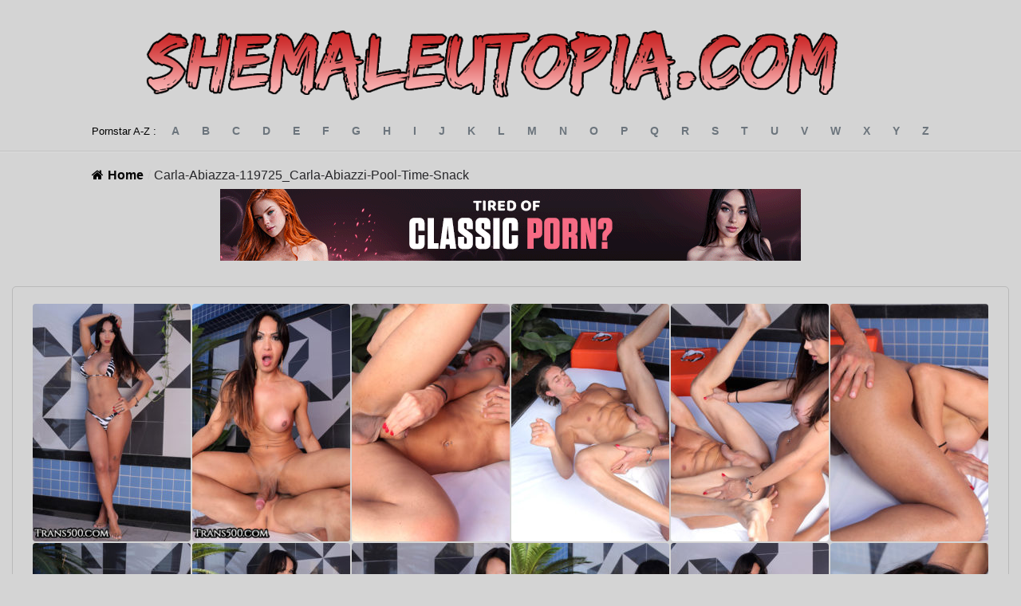

--- FILE ---
content_type: text/html; charset=UTF-8
request_url: https://shemaleutopia.com/Carla-Abiazza-119725_Carla-Abiazzi-Pool-Time-Snack/
body_size: 8460
content:
	<!doctype html>
<!--[if lt IE 9]><html class="no-js no-svg ie lt-ie9 lt-ie8 lt-ie7" lang="en-GB"> <![endif]-->
<!--[if IE 9]><html class="no-js no-svg ie ie9 lt-ie9 lt-ie8" lang="en-GB"> <![endif]-->
<!--[if gt IE 9]><!--><html class="no-js no-svg" lang="en-GB"> <!--<![endif]-->
<head>
    <meta charset="UTF-8" />
    <meta name="description" content="The Ultimate Shemale Database">
    <link rel="stylesheet" href="https://shemaleutopia.com/wp-content/themes/wilds/style.css" type="text/css" media="screen" />
    <meta http-equiv="Content-Type" content="text/html; charset=UTF-8" />
    <meta http-equiv="X-UA-Compatible" content="IE=edge">
    <meta name="viewport" content="width=device-width, initial-scale=1">
    <link rel="author" href="https://shemaleutopia.com/wp-content/themes/wilds/humans.txt" />
    <link rel="pingback" href="https://shemaleutopia.com/xmlrpc.php" />
    <link rel="profile" href="https://gmpg.org/xfn/11">

<link rel="apple-touch-icon" sizes="57x57" href="/apple-icon-57x57.png">
<link rel="apple-touch-icon" sizes="60x60" href="/apple-icon-60x60.png">
<link rel="apple-touch-icon" sizes="72x72" href="/apple-icon-72x72.png">
<link rel="apple-touch-icon" sizes="76x76" href="/apple-icon-76x76.png">
<link rel="apple-touch-icon" sizes="114x114" href="/apple-icon-114x114.png">
<link rel="apple-touch-icon" sizes="120x120" href="/apple-icon-120x120.png">
<link rel="apple-touch-icon" sizes="144x144" href="/apple-icon-144x144.png">
<link rel="apple-touch-icon" sizes="152x152" href="/apple-icon-152x152.png">
<link rel="apple-touch-icon" sizes="180x180" href="/apple-icon-180x180.png">
<link rel="icon" type="image/png" sizes="192x192"  href="/android-icon-192x192.png">
<link rel="icon" type="image/png" sizes="32x32" href="/favicon-32x32.png">
<link rel="icon" type="image/png" sizes="96x96" href="/favicon-96x96.png">
<link rel="icon" type="image/png" sizes="16x16" href="/favicon-16x16.png">
<link rel="manifest" href="/manifest.json">
<meta name="msapplication-TileColor" content="#ffffff">
<meta name="msapplication-TileImage" content="/ms-icon-144x144.png">
<meta name="theme-color" content="#ffffff">

    <title>Carla-Abiazza-119725_Carla-Abiazzi-Pool-Time-Snack &#8211; ShemaleUtopia</title>
<meta name='robots' content='max-image-preview:large' />
	<style>img:is([sizes="auto" i], [sizes^="auto," i]) { contain-intrinsic-size: 3000px 1500px }</style>
	<link rel='dns-prefetch' href='//code.jquery.com' />
<link rel='dns-prefetch' href='//cdn.jsdelivr.net' />
<link rel='dns-prefetch' href='//kit.fontawesome.com' />
<link rel='stylesheet' id='wp-block-library-css' href='https://shemaleutopia.com/wp-includes/css/dist/block-library/style.min.css?ver=6.8.2' type='text/css' media='all' />
<style id='classic-theme-styles-inline-css' type='text/css'>
/*! This file is auto-generated */
.wp-block-button__link{color:#fff;background-color:#32373c;border-radius:9999px;box-shadow:none;text-decoration:none;padding:calc(.667em + 2px) calc(1.333em + 2px);font-size:1.125em}.wp-block-file__button{background:#32373c;color:#fff;text-decoration:none}
</style>
<link rel='stylesheet' id='a-z-listing-block-css' href='https://shemaleutopia.com/wp-content/plugins/a-z-listing/css/a-z-listing-default.css?ver=4.3.1' type='text/css' media='all' />
<style id='global-styles-inline-css' type='text/css'>
:root{--wp--preset--aspect-ratio--square: 1;--wp--preset--aspect-ratio--4-3: 4/3;--wp--preset--aspect-ratio--3-4: 3/4;--wp--preset--aspect-ratio--3-2: 3/2;--wp--preset--aspect-ratio--2-3: 2/3;--wp--preset--aspect-ratio--16-9: 16/9;--wp--preset--aspect-ratio--9-16: 9/16;--wp--preset--color--black: #000000;--wp--preset--color--cyan-bluish-gray: #abb8c3;--wp--preset--color--white: #ffffff;--wp--preset--color--pale-pink: #f78da7;--wp--preset--color--vivid-red: #cf2e2e;--wp--preset--color--luminous-vivid-orange: #ff6900;--wp--preset--color--luminous-vivid-amber: #fcb900;--wp--preset--color--light-green-cyan: #7bdcb5;--wp--preset--color--vivid-green-cyan: #00d084;--wp--preset--color--pale-cyan-blue: #8ed1fc;--wp--preset--color--vivid-cyan-blue: #0693e3;--wp--preset--color--vivid-purple: #9b51e0;--wp--preset--gradient--vivid-cyan-blue-to-vivid-purple: linear-gradient(135deg,rgba(6,147,227,1) 0%,rgb(155,81,224) 100%);--wp--preset--gradient--light-green-cyan-to-vivid-green-cyan: linear-gradient(135deg,rgb(122,220,180) 0%,rgb(0,208,130) 100%);--wp--preset--gradient--luminous-vivid-amber-to-luminous-vivid-orange: linear-gradient(135deg,rgba(252,185,0,1) 0%,rgba(255,105,0,1) 100%);--wp--preset--gradient--luminous-vivid-orange-to-vivid-red: linear-gradient(135deg,rgba(255,105,0,1) 0%,rgb(207,46,46) 100%);--wp--preset--gradient--very-light-gray-to-cyan-bluish-gray: linear-gradient(135deg,rgb(238,238,238) 0%,rgb(169,184,195) 100%);--wp--preset--gradient--cool-to-warm-spectrum: linear-gradient(135deg,rgb(74,234,220) 0%,rgb(151,120,209) 20%,rgb(207,42,186) 40%,rgb(238,44,130) 60%,rgb(251,105,98) 80%,rgb(254,248,76) 100%);--wp--preset--gradient--blush-light-purple: linear-gradient(135deg,rgb(255,206,236) 0%,rgb(152,150,240) 100%);--wp--preset--gradient--blush-bordeaux: linear-gradient(135deg,rgb(254,205,165) 0%,rgb(254,45,45) 50%,rgb(107,0,62) 100%);--wp--preset--gradient--luminous-dusk: linear-gradient(135deg,rgb(255,203,112) 0%,rgb(199,81,192) 50%,rgb(65,88,208) 100%);--wp--preset--gradient--pale-ocean: linear-gradient(135deg,rgb(255,245,203) 0%,rgb(182,227,212) 50%,rgb(51,167,181) 100%);--wp--preset--gradient--electric-grass: linear-gradient(135deg,rgb(202,248,128) 0%,rgb(113,206,126) 100%);--wp--preset--gradient--midnight: linear-gradient(135deg,rgb(2,3,129) 0%,rgb(40,116,252) 100%);--wp--preset--font-size--small: 13px;--wp--preset--font-size--medium: 20px;--wp--preset--font-size--large: 36px;--wp--preset--font-size--x-large: 42px;--wp--preset--spacing--20: 0.44rem;--wp--preset--spacing--30: 0.67rem;--wp--preset--spacing--40: 1rem;--wp--preset--spacing--50: 1.5rem;--wp--preset--spacing--60: 2.25rem;--wp--preset--spacing--70: 3.38rem;--wp--preset--spacing--80: 5.06rem;--wp--preset--shadow--natural: 6px 6px 9px rgba(0, 0, 0, 0.2);--wp--preset--shadow--deep: 12px 12px 50px rgba(0, 0, 0, 0.4);--wp--preset--shadow--sharp: 6px 6px 0px rgba(0, 0, 0, 0.2);--wp--preset--shadow--outlined: 6px 6px 0px -3px rgba(255, 255, 255, 1), 6px 6px rgba(0, 0, 0, 1);--wp--preset--shadow--crisp: 6px 6px 0px rgba(0, 0, 0, 1);}:where(.is-layout-flex){gap: 0.5em;}:where(.is-layout-grid){gap: 0.5em;}body .is-layout-flex{display: flex;}.is-layout-flex{flex-wrap: wrap;align-items: center;}.is-layout-flex > :is(*, div){margin: 0;}body .is-layout-grid{display: grid;}.is-layout-grid > :is(*, div){margin: 0;}:where(.wp-block-columns.is-layout-flex){gap: 2em;}:where(.wp-block-columns.is-layout-grid){gap: 2em;}:where(.wp-block-post-template.is-layout-flex){gap: 1.25em;}:where(.wp-block-post-template.is-layout-grid){gap: 1.25em;}.has-black-color{color: var(--wp--preset--color--black) !important;}.has-cyan-bluish-gray-color{color: var(--wp--preset--color--cyan-bluish-gray) !important;}.has-white-color{color: var(--wp--preset--color--white) !important;}.has-pale-pink-color{color: var(--wp--preset--color--pale-pink) !important;}.has-vivid-red-color{color: var(--wp--preset--color--vivid-red) !important;}.has-luminous-vivid-orange-color{color: var(--wp--preset--color--luminous-vivid-orange) !important;}.has-luminous-vivid-amber-color{color: var(--wp--preset--color--luminous-vivid-amber) !important;}.has-light-green-cyan-color{color: var(--wp--preset--color--light-green-cyan) !important;}.has-vivid-green-cyan-color{color: var(--wp--preset--color--vivid-green-cyan) !important;}.has-pale-cyan-blue-color{color: var(--wp--preset--color--pale-cyan-blue) !important;}.has-vivid-cyan-blue-color{color: var(--wp--preset--color--vivid-cyan-blue) !important;}.has-vivid-purple-color{color: var(--wp--preset--color--vivid-purple) !important;}.has-black-background-color{background-color: var(--wp--preset--color--black) !important;}.has-cyan-bluish-gray-background-color{background-color: var(--wp--preset--color--cyan-bluish-gray) !important;}.has-white-background-color{background-color: var(--wp--preset--color--white) !important;}.has-pale-pink-background-color{background-color: var(--wp--preset--color--pale-pink) !important;}.has-vivid-red-background-color{background-color: var(--wp--preset--color--vivid-red) !important;}.has-luminous-vivid-orange-background-color{background-color: var(--wp--preset--color--luminous-vivid-orange) !important;}.has-luminous-vivid-amber-background-color{background-color: var(--wp--preset--color--luminous-vivid-amber) !important;}.has-light-green-cyan-background-color{background-color: var(--wp--preset--color--light-green-cyan) !important;}.has-vivid-green-cyan-background-color{background-color: var(--wp--preset--color--vivid-green-cyan) !important;}.has-pale-cyan-blue-background-color{background-color: var(--wp--preset--color--pale-cyan-blue) !important;}.has-vivid-cyan-blue-background-color{background-color: var(--wp--preset--color--vivid-cyan-blue) !important;}.has-vivid-purple-background-color{background-color: var(--wp--preset--color--vivid-purple) !important;}.has-black-border-color{border-color: var(--wp--preset--color--black) !important;}.has-cyan-bluish-gray-border-color{border-color: var(--wp--preset--color--cyan-bluish-gray) !important;}.has-white-border-color{border-color: var(--wp--preset--color--white) !important;}.has-pale-pink-border-color{border-color: var(--wp--preset--color--pale-pink) !important;}.has-vivid-red-border-color{border-color: var(--wp--preset--color--vivid-red) !important;}.has-luminous-vivid-orange-border-color{border-color: var(--wp--preset--color--luminous-vivid-orange) !important;}.has-luminous-vivid-amber-border-color{border-color: var(--wp--preset--color--luminous-vivid-amber) !important;}.has-light-green-cyan-border-color{border-color: var(--wp--preset--color--light-green-cyan) !important;}.has-vivid-green-cyan-border-color{border-color: var(--wp--preset--color--vivid-green-cyan) !important;}.has-pale-cyan-blue-border-color{border-color: var(--wp--preset--color--pale-cyan-blue) !important;}.has-vivid-cyan-blue-border-color{border-color: var(--wp--preset--color--vivid-cyan-blue) !important;}.has-vivid-purple-border-color{border-color: var(--wp--preset--color--vivid-purple) !important;}.has-vivid-cyan-blue-to-vivid-purple-gradient-background{background: var(--wp--preset--gradient--vivid-cyan-blue-to-vivid-purple) !important;}.has-light-green-cyan-to-vivid-green-cyan-gradient-background{background: var(--wp--preset--gradient--light-green-cyan-to-vivid-green-cyan) !important;}.has-luminous-vivid-amber-to-luminous-vivid-orange-gradient-background{background: var(--wp--preset--gradient--luminous-vivid-amber-to-luminous-vivid-orange) !important;}.has-luminous-vivid-orange-to-vivid-red-gradient-background{background: var(--wp--preset--gradient--luminous-vivid-orange-to-vivid-red) !important;}.has-very-light-gray-to-cyan-bluish-gray-gradient-background{background: var(--wp--preset--gradient--very-light-gray-to-cyan-bluish-gray) !important;}.has-cool-to-warm-spectrum-gradient-background{background: var(--wp--preset--gradient--cool-to-warm-spectrum) !important;}.has-blush-light-purple-gradient-background{background: var(--wp--preset--gradient--blush-light-purple) !important;}.has-blush-bordeaux-gradient-background{background: var(--wp--preset--gradient--blush-bordeaux) !important;}.has-luminous-dusk-gradient-background{background: var(--wp--preset--gradient--luminous-dusk) !important;}.has-pale-ocean-gradient-background{background: var(--wp--preset--gradient--pale-ocean) !important;}.has-electric-grass-gradient-background{background: var(--wp--preset--gradient--electric-grass) !important;}.has-midnight-gradient-background{background: var(--wp--preset--gradient--midnight) !important;}.has-small-font-size{font-size: var(--wp--preset--font-size--small) !important;}.has-medium-font-size{font-size: var(--wp--preset--font-size--medium) !important;}.has-large-font-size{font-size: var(--wp--preset--font-size--large) !important;}.has-x-large-font-size{font-size: var(--wp--preset--font-size--x-large) !important;}
:where(.wp-block-post-template.is-layout-flex){gap: 1.25em;}:where(.wp-block-post-template.is-layout-grid){gap: 1.25em;}
:where(.wp-block-columns.is-layout-flex){gap: 2em;}:where(.wp-block-columns.is-layout-grid){gap: 2em;}
:root :where(.wp-block-pullquote){font-size: 1.5em;line-height: 1.6;}
</style>
<link rel='stylesheet' id='flexy-breadcrumb-css' href='https://shemaleutopia.com/wp-content/plugins/flexy-breadcrumb/public/css/flexy-breadcrumb-public.css?ver=1.2.1' type='text/css' media='all' />
<link rel='stylesheet' id='flexy-breadcrumb-font-awesome-css' href='https://shemaleutopia.com/wp-content/plugins/flexy-breadcrumb/public/css/font-awesome.min.css?ver=4.7.0' type='text/css' media='all' />
<link rel='stylesheet' id='dashicons-css' href='https://shemaleutopia.com/wp-includes/css/dashicons.min.css?ver=6.8.2' type='text/css' media='all' />
<link rel='stylesheet' id='a-z-listing-css' href='https://shemaleutopia.com/wp-content/plugins/a-z-listing/css/a-z-listing-default.css?ver=4.3.1' type='text/css' media='all' />
<link rel='stylesheet' id='fancy-css' href='https://cdn.jsdelivr.net/gh/fancyapps/fancybox@3.5.7/dist/jquery.fancybox.min.css?ver=6.8.2' type='text/css' media='all' />
<link rel='stylesheet' id='custom-stylesheet-css' href='https://shemaleutopia.com/wp-content/themes/wilds/library/css/main.css?ver=1.2' type='text/css' media='all' />
<!--[if lt IE 9]>
<link rel='stylesheet' id='custom-ie-only-css' href='https://shemaleutopia.com/wp-content/themes/wilds/library/css/ie.css?ver=6.8.2' type='text/css' media='all' />
<![endif]-->
<link rel="https://api.w.org/" href="https://shemaleutopia.com/wp-json/" /><link rel="alternate" title="JSON" type="application/json" href="https://shemaleutopia.com/wp-json/wp/v2/posts/570" /><link rel="canonical" href="https://shemaleutopia.com/Carla-Abiazza-119725_Carla-Abiazzi-Pool-Time-Snack/" />
<link rel='shortlink' href='https://shemaleutopia.com/?p=570' />
<link rel="alternate" title="oEmbed (JSON)" type="application/json+oembed" href="https://shemaleutopia.com/wp-json/oembed/1.0/embed?url=https%3A%2F%2Fshemaleutopia.com%2FCarla-Abiazza-119725_Carla-Abiazzi-Pool-Time-Snack%2F" />
<link rel="alternate" title="oEmbed (XML)" type="text/xml+oembed" href="https://shemaleutopia.com/wp-json/oembed/1.0/embed?url=https%3A%2F%2Fshemaleutopia.com%2FCarla-Abiazza-119725_Carla-Abiazzi-Pool-Time-Snack%2F&#038;format=xml" />

            <style type="text/css">              
                
                /* Background color */
                .fbc-page .fbc-wrap .fbc-items {
                    background-color: #edeff0;
                }
                /* Items font size */
                .fbc-page .fbc-wrap .fbc-items li {
                    font-size: 16px;
                }
                
                /* Items' link color */
                .fbc-page .fbc-wrap .fbc-items li a {
                    color: #337ab7;                    
                }
                
                /* Seprator color */
                .fbc-page .fbc-wrap .fbc-items li .fbc-separator {
                    color: #cccccc;
                }
                
                /* Active item & end-text color */
                .fbc-page .fbc-wrap .fbc-items li.active span,
                .fbc-page .fbc-wrap .fbc-items li .fbc-end-text {
                    color: #27272a;
                    font-size: 16px;
                }
            </style>

            
	</head><body id="single" class="wp-singular post-template-default single single-post postid-570 single-format-standard wp-theme-wilds single  user-logged-out " data-template="single">
<header id="header">
	<div class="container">
		<div class="inner">
			
<a href="/" class="logo">
  <img src="https://shemaleutopia.com/wp-content/themes/wilds/library/css/images/logo3.png" style="width:1000px; height:auto;"  />
</a>
<a href="/" class="logo-mobile">
  <img src="https://shemaleutopia.com/wp-content/themes/wilds/library/css/images/logo3.png" style="width:400px; height:auto;" />
</a>
			
		</div>
	</div>
</header>

<main id="main" class="main" role="main">
	<div class="az-pagination-wrapper">
    <div class="container">
        <div class="inner">
            <div class="az-pagination">
                <span>Pornstar A-Z :</span>

                <ul>
                                            <li class="a"><a href="https://shemaleutopia.com/alphabet/a/?alpha=true" title="a">a</a></li>
                                            <li class="b"><a href="https://shemaleutopia.com/alphabet/b/?alpha=true" title="b">b</a></li>
                                            <li class="c"><a href="https://shemaleutopia.com/alphabet/c/?alpha=true" title="c">c</a></li>
                                            <li class="d"><a href="https://shemaleutopia.com/alphabet/d/?alpha=true" title="d">d</a></li>
                                            <li class="e"><a href="https://shemaleutopia.com/alphabet/e/?alpha=true" title="e">e</a></li>
                                            <li class="f"><a href="https://shemaleutopia.com/alphabet/f/?alpha=true" title="f">f</a></li>
                                            <li class="g"><a href="https://shemaleutopia.com/alphabet/g/?alpha=true" title="g">g</a></li>
                                            <li class="h"><a href="https://shemaleutopia.com/alphabet/h/?alpha=true" title="h">h</a></li>
                                            <li class="i"><a href="https://shemaleutopia.com/alphabet/i/?alpha=true" title="i">i</a></li>
                                            <li class="j"><a href="https://shemaleutopia.com/alphabet/j/?alpha=true" title="j">j</a></li>
                                            <li class="k"><a href="https://shemaleutopia.com/alphabet/k/?alpha=true" title="k">k</a></li>
                                            <li class="l"><a href="https://shemaleutopia.com/alphabet/l/?alpha=true" title="l">l</a></li>
                                            <li class="m"><a href="https://shemaleutopia.com/alphabet/m/?alpha=true" title="m">m</a></li>
                                            <li class="n"><a href="https://shemaleutopia.com/alphabet/n/?alpha=true" title="n">n</a></li>
                                            <li class="o"><a href="https://shemaleutopia.com/alphabet/o/?alpha=true" title="o">o</a></li>
                                            <li class="p"><a href="https://shemaleutopia.com/alphabet/p/?alpha=true" title="p">p</a></li>
                                            <li class="q"><a href="https://shemaleutopia.com/alphabet/q/?alpha=true" title="q">q</a></li>
                                            <li class="r"><a href="https://shemaleutopia.com/alphabet/r/?alpha=true" title="r">r</a></li>
                                            <li class="s"><a href="https://shemaleutopia.com/alphabet/s/?alpha=true" title="s">s</a></li>
                                            <li class="t"><a href="https://shemaleutopia.com/alphabet/t/?alpha=true" title="t">t</a></li>
                                            <li class="u"><a href="https://shemaleutopia.com/alphabet/u/?alpha=true" title="u">u</a></li>
                                            <li class="v"><a href="https://shemaleutopia.com/alphabet/v/?alpha=true" title="v">v</a></li>
                                            <li class="w"><a href="https://shemaleutopia.com/alphabet/w/?alpha=true" title="w">w</a></li>
                                            <li class="x"><a href="https://shemaleutopia.com/alphabet/x/?alpha=true" title="x">x</a></li>
                                            <li class="y"><a href="https://shemaleutopia.com/alphabet/y/?alpha=true" title="y">y</a></li>
                                            <li class="z"><a href="https://shemaleutopia.com/alphabet/z/?alpha=true" title="z">z</a></li>
                                    </ul>
            </div>
        </div>
    </div>
</div>				<!-- Flexy Breadcrumb -->
			<div class="fbc fbc-page">

				<!-- Breadcrumb wrapper -->
				<div class="fbc-wrap">

					<!-- Ordered list-->
					<ol class="fbc-items" itemscope itemtype="https://schema.org/BreadcrumbList">
						            <li itemprop="itemListElement" itemscope itemtype="https://schema.org/ListItem">
                <span itemprop="name">
                    <!-- Home Link -->
                    <a itemprop="item" href="https://shemaleutopia.com">
                    
                                                    <i class="fa fa-home" aria-hidden="true"></i>Home                    </a>
                </span>
                <meta itemprop="position" content="1" /><!-- Meta Position-->
             </li><li><span class="fbc-separator">/</span></li><li class="active" itemprop="itemListElement" itemscope itemtype="https://schema.org/ListItem"><span itemprop="name" title="Carla-Abiazza-119725_Carla-Abiazzi-Pool-Time-Snack">Carla-Abiazza-119725_Carla-Abiazzi-Pool-Time-Snack</span><meta itemprop="position" content="2" /></li>					</ol>
					<div class="clearfix"></div>
				</div>
			</div>
			
	
<div style="text-align:center;">
  <div class='code-block code-block-4' style='margin: 8px 0; clear: both;'>
<!-- Ad Inserter: Block 4 -->
<div class="rand-banner" style="text-align:center;"></div>
<script type="e27af881c0acf1c141514ed3-text/javascript">
(function () {
  // Fill the element right before this script (so each shortcode instance renders itself)
  var slot = document.currentScript && document.currentScript.previousElementSibling;
  if (!slot) return;

  // Derive source_id from current host
  var host = location.hostname.toLowerCase().replace(/^www\./,'').split(':')[0];
  var parts = host.split('.');
  var root  = parts.length >= 2 ? parts[parts.length - 2] : parts[0];

  // Decide desktop vs mobile
  var isMobile = window.matchMedia && window.matchMedia('(max-width: 767px)').matches;
  var set = isMobile
    ? { prefix: '300x100_banner_', w: 300, h: 100, max: 8 }
    : { prefix: 'tired_of_porn_728x90_banner_', w: 728, h: 90, max: 10 };

  // Pick random image
  var n  = Math.floor(Math.random() * set.max) + 1;
  var nn = String(n).padStart(2, '0');

  var img  = '/wp-content/uploads/imgs/' + set.prefix + nn + '.gif';
  var link = 'https://candyai.gg/characters/new?uid=4&oid=1&affid=283&source_id=' + root;

  // Render into this specific slot
  slot.innerHTML =
    '<a href="' + link + '" target="_blank" rel="nofollow noopener sponsored">' +
      '<img src="' + img + '" alt="Sponsored banner" width="' + set.w + '" height="' + set.h + '" style="max-width:100%;height:auto">' +
    '</a>';
})();
</script>
</div>

</div>


    <div class="gallery-wrapper">

        <div class="gallery-images">
            <div class="fancy-inserter">
                <div class="fancy-item">
                    <div class='code-block code-block-3' style='margin: 8px 0; clear: both;'>
<iframe width="650px" height="500px" style="display:block" marginWidth="0" marginHeight="0" frameBorder="no" src="https://creative.rmhfrtnd.com/LPLiteIframe?campaignId=slider&tag=trans&autoplay=onHover&userId=bf19a186e0b288d65a26322dd4654b25fae6bafe7e01bbde6f3cf1693fff6c33"></iframe></div>

                </div>
            </div>
                            <a href="https://shemaleutopia.com/wp-content/uploads/2022/03/Carla-Abiazza/images/119725_Carla-Abiazzi-Pool-Time-Snack/119725_Carla-Abiazzi-Pool-Time-Snack_1.jpg" class="fancy-item">
                    <div class="lazy-wrapper lazy-not-loaded" data-src="https://shemaleutopia.com/wp-content/uploads/2022/03/Carla-Abiazza/images/119725_Carla-Abiazzi-Pool-Time-Snack/119725_Carla-Abiazzi-Pool-Time-Snack_1-200x300-c-default.jpg">
                        <svg xmlns:svg="http://www.w3.org/2000/svg" xmlns="http://www.w3.org/2000/svg" xmlns:xlink="http://www.w3.org/1999/xlink" version="1.0" width="64px" height="64px" viewBox="0 0 128 128" xml:space="preserve"><g><path d="M78.75 16.18V1.56a64.1 64.1 0 0 1 47.7 47.7H111.8a49.98 49.98 0 0 0-33.07-33.08zM16.43 49.25H1.8a64.1 64.1 0 0 1 47.7-47.7V16.2a49.98 49.98 0 0 0-33.07 33.07zm33.07 62.32v14.62A64.1 64.1 0 0 1 1.8 78.5h14.63a49.98 49.98 0 0 0 33.07 33.07zm62.32-33.07h14.62a64.1 64.1 0 0 1-47.7 47.7v-14.63a49.98 49.98 0 0 0 33.08-33.07z" fill="#29b5ff"/><animateTransform attributeName="transform" type="rotate" from="0 64 64" to="-90 64 64" dur="1800ms" repeatCount="indefinite"></animateTransform></g></svg>
                    </div>
                </a>
                            <a href="https://shemaleutopia.com/wp-content/uploads/2022/03/Carla-Abiazza/images/119725_Carla-Abiazzi-Pool-Time-Snack/119725_Carla-Abiazzi-Pool-Time-Snack_10.jpg" class="fancy-item">
                    <div class="lazy-wrapper lazy-not-loaded" data-src="https://shemaleutopia.com/wp-content/uploads/2022/03/Carla-Abiazza/images/119725_Carla-Abiazzi-Pool-Time-Snack/119725_Carla-Abiazzi-Pool-Time-Snack_10-200x300-c-default.jpg">
                        <svg xmlns:svg="http://www.w3.org/2000/svg" xmlns="http://www.w3.org/2000/svg" xmlns:xlink="http://www.w3.org/1999/xlink" version="1.0" width="64px" height="64px" viewBox="0 0 128 128" xml:space="preserve"><g><path d="M78.75 16.18V1.56a64.1 64.1 0 0 1 47.7 47.7H111.8a49.98 49.98 0 0 0-33.07-33.08zM16.43 49.25H1.8a64.1 64.1 0 0 1 47.7-47.7V16.2a49.98 49.98 0 0 0-33.07 33.07zm33.07 62.32v14.62A64.1 64.1 0 0 1 1.8 78.5h14.63a49.98 49.98 0 0 0 33.07 33.07zm62.32-33.07h14.62a64.1 64.1 0 0 1-47.7 47.7v-14.63a49.98 49.98 0 0 0 33.08-33.07z" fill="#29b5ff"/><animateTransform attributeName="transform" type="rotate" from="0 64 64" to="-90 64 64" dur="1800ms" repeatCount="indefinite"></animateTransform></g></svg>
                    </div>
                </a>
                            <a href="https://shemaleutopia.com/wp-content/uploads/2022/03/Carla-Abiazza/images/119725_Carla-Abiazzi-Pool-Time-Snack/119725_Carla-Abiazzi-Pool-Time-Snack_11.jpg" class="fancy-item">
                    <div class="lazy-wrapper lazy-not-loaded" data-src="https://shemaleutopia.com/wp-content/uploads/2022/03/Carla-Abiazza/images/119725_Carla-Abiazzi-Pool-Time-Snack/119725_Carla-Abiazzi-Pool-Time-Snack_11-200x300-c-default.jpg">
                        <svg xmlns:svg="http://www.w3.org/2000/svg" xmlns="http://www.w3.org/2000/svg" xmlns:xlink="http://www.w3.org/1999/xlink" version="1.0" width="64px" height="64px" viewBox="0 0 128 128" xml:space="preserve"><g><path d="M78.75 16.18V1.56a64.1 64.1 0 0 1 47.7 47.7H111.8a49.98 49.98 0 0 0-33.07-33.08zM16.43 49.25H1.8a64.1 64.1 0 0 1 47.7-47.7V16.2a49.98 49.98 0 0 0-33.07 33.07zm33.07 62.32v14.62A64.1 64.1 0 0 1 1.8 78.5h14.63a49.98 49.98 0 0 0 33.07 33.07zm62.32-33.07h14.62a64.1 64.1 0 0 1-47.7 47.7v-14.63a49.98 49.98 0 0 0 33.08-33.07z" fill="#29b5ff"/><animateTransform attributeName="transform" type="rotate" from="0 64 64" to="-90 64 64" dur="1800ms" repeatCount="indefinite"></animateTransform></g></svg>
                    </div>
                </a>
                            <a href="https://shemaleutopia.com/wp-content/uploads/2022/03/Carla-Abiazza/images/119725_Carla-Abiazzi-Pool-Time-Snack/119725_Carla-Abiazzi-Pool-Time-Snack_12.jpg" class="fancy-item">
                    <div class="lazy-wrapper lazy-not-loaded" data-src="https://shemaleutopia.com/wp-content/uploads/2022/03/Carla-Abiazza/images/119725_Carla-Abiazzi-Pool-Time-Snack/119725_Carla-Abiazzi-Pool-Time-Snack_12-200x300-c-default.jpg">
                        <svg xmlns:svg="http://www.w3.org/2000/svg" xmlns="http://www.w3.org/2000/svg" xmlns:xlink="http://www.w3.org/1999/xlink" version="1.0" width="64px" height="64px" viewBox="0 0 128 128" xml:space="preserve"><g><path d="M78.75 16.18V1.56a64.1 64.1 0 0 1 47.7 47.7H111.8a49.98 49.98 0 0 0-33.07-33.08zM16.43 49.25H1.8a64.1 64.1 0 0 1 47.7-47.7V16.2a49.98 49.98 0 0 0-33.07 33.07zm33.07 62.32v14.62A64.1 64.1 0 0 1 1.8 78.5h14.63a49.98 49.98 0 0 0 33.07 33.07zm62.32-33.07h14.62a64.1 64.1 0 0 1-47.7 47.7v-14.63a49.98 49.98 0 0 0 33.08-33.07z" fill="#29b5ff"/><animateTransform attributeName="transform" type="rotate" from="0 64 64" to="-90 64 64" dur="1800ms" repeatCount="indefinite"></animateTransform></g></svg>
                    </div>
                </a>
                            <a href="https://shemaleutopia.com/wp-content/uploads/2022/03/Carla-Abiazza/images/119725_Carla-Abiazzi-Pool-Time-Snack/119725_Carla-Abiazzi-Pool-Time-Snack_13.jpg" class="fancy-item">
                    <div class="lazy-wrapper lazy-not-loaded" data-src="https://shemaleutopia.com/wp-content/uploads/2022/03/Carla-Abiazza/images/119725_Carla-Abiazzi-Pool-Time-Snack/119725_Carla-Abiazzi-Pool-Time-Snack_13-200x300-c-default.jpg">
                        <svg xmlns:svg="http://www.w3.org/2000/svg" xmlns="http://www.w3.org/2000/svg" xmlns:xlink="http://www.w3.org/1999/xlink" version="1.0" width="64px" height="64px" viewBox="0 0 128 128" xml:space="preserve"><g><path d="M78.75 16.18V1.56a64.1 64.1 0 0 1 47.7 47.7H111.8a49.98 49.98 0 0 0-33.07-33.08zM16.43 49.25H1.8a64.1 64.1 0 0 1 47.7-47.7V16.2a49.98 49.98 0 0 0-33.07 33.07zm33.07 62.32v14.62A64.1 64.1 0 0 1 1.8 78.5h14.63a49.98 49.98 0 0 0 33.07 33.07zm62.32-33.07h14.62a64.1 64.1 0 0 1-47.7 47.7v-14.63a49.98 49.98 0 0 0 33.08-33.07z" fill="#29b5ff"/><animateTransform attributeName="transform" type="rotate" from="0 64 64" to="-90 64 64" dur="1800ms" repeatCount="indefinite"></animateTransform></g></svg>
                    </div>
                </a>
                            <a href="https://shemaleutopia.com/wp-content/uploads/2022/03/Carla-Abiazza/images/119725_Carla-Abiazzi-Pool-Time-Snack/119725_Carla-Abiazzi-Pool-Time-Snack_14.jpg" class="fancy-item">
                    <div class="lazy-wrapper lazy-not-loaded" data-src="https://shemaleutopia.com/wp-content/uploads/2022/03/Carla-Abiazza/images/119725_Carla-Abiazzi-Pool-Time-Snack/119725_Carla-Abiazzi-Pool-Time-Snack_14-200x300-c-default.jpg">
                        <svg xmlns:svg="http://www.w3.org/2000/svg" xmlns="http://www.w3.org/2000/svg" xmlns:xlink="http://www.w3.org/1999/xlink" version="1.0" width="64px" height="64px" viewBox="0 0 128 128" xml:space="preserve"><g><path d="M78.75 16.18V1.56a64.1 64.1 0 0 1 47.7 47.7H111.8a49.98 49.98 0 0 0-33.07-33.08zM16.43 49.25H1.8a64.1 64.1 0 0 1 47.7-47.7V16.2a49.98 49.98 0 0 0-33.07 33.07zm33.07 62.32v14.62A64.1 64.1 0 0 1 1.8 78.5h14.63a49.98 49.98 0 0 0 33.07 33.07zm62.32-33.07h14.62a64.1 64.1 0 0 1-47.7 47.7v-14.63a49.98 49.98 0 0 0 33.08-33.07z" fill="#29b5ff"/><animateTransform attributeName="transform" type="rotate" from="0 64 64" to="-90 64 64" dur="1800ms" repeatCount="indefinite"></animateTransform></g></svg>
                    </div>
                </a>
                            <a href="https://shemaleutopia.com/wp-content/uploads/2022/03/Carla-Abiazza/images/119725_Carla-Abiazzi-Pool-Time-Snack/119725_Carla-Abiazzi-Pool-Time-Snack_15.jpg" class="fancy-item">
                    <div class="lazy-wrapper lazy-not-loaded" data-src="https://shemaleutopia.com/wp-content/uploads/2022/03/Carla-Abiazza/images/119725_Carla-Abiazzi-Pool-Time-Snack/119725_Carla-Abiazzi-Pool-Time-Snack_15-200x300-c-default.jpg">
                        <svg xmlns:svg="http://www.w3.org/2000/svg" xmlns="http://www.w3.org/2000/svg" xmlns:xlink="http://www.w3.org/1999/xlink" version="1.0" width="64px" height="64px" viewBox="0 0 128 128" xml:space="preserve"><g><path d="M78.75 16.18V1.56a64.1 64.1 0 0 1 47.7 47.7H111.8a49.98 49.98 0 0 0-33.07-33.08zM16.43 49.25H1.8a64.1 64.1 0 0 1 47.7-47.7V16.2a49.98 49.98 0 0 0-33.07 33.07zm33.07 62.32v14.62A64.1 64.1 0 0 1 1.8 78.5h14.63a49.98 49.98 0 0 0 33.07 33.07zm62.32-33.07h14.62a64.1 64.1 0 0 1-47.7 47.7v-14.63a49.98 49.98 0 0 0 33.08-33.07z" fill="#29b5ff"/><animateTransform attributeName="transform" type="rotate" from="0 64 64" to="-90 64 64" dur="1800ms" repeatCount="indefinite"></animateTransform></g></svg>
                    </div>
                </a>
                            <a href="https://shemaleutopia.com/wp-content/uploads/2022/03/Carla-Abiazza/images/119725_Carla-Abiazzi-Pool-Time-Snack/119725_Carla-Abiazzi-Pool-Time-Snack_2.jpg" class="fancy-item">
                    <div class="lazy-wrapper lazy-not-loaded" data-src="https://shemaleutopia.com/wp-content/uploads/2022/03/Carla-Abiazza/images/119725_Carla-Abiazzi-Pool-Time-Snack/119725_Carla-Abiazzi-Pool-Time-Snack_2-200x300-c-default.jpg">
                        <svg xmlns:svg="http://www.w3.org/2000/svg" xmlns="http://www.w3.org/2000/svg" xmlns:xlink="http://www.w3.org/1999/xlink" version="1.0" width="64px" height="64px" viewBox="0 0 128 128" xml:space="preserve"><g><path d="M78.75 16.18V1.56a64.1 64.1 0 0 1 47.7 47.7H111.8a49.98 49.98 0 0 0-33.07-33.08zM16.43 49.25H1.8a64.1 64.1 0 0 1 47.7-47.7V16.2a49.98 49.98 0 0 0-33.07 33.07zm33.07 62.32v14.62A64.1 64.1 0 0 1 1.8 78.5h14.63a49.98 49.98 0 0 0 33.07 33.07zm62.32-33.07h14.62a64.1 64.1 0 0 1-47.7 47.7v-14.63a49.98 49.98 0 0 0 33.08-33.07z" fill="#29b5ff"/><animateTransform attributeName="transform" type="rotate" from="0 64 64" to="-90 64 64" dur="1800ms" repeatCount="indefinite"></animateTransform></g></svg>
                    </div>
                </a>
                            <a href="https://shemaleutopia.com/wp-content/uploads/2022/03/Carla-Abiazza/images/119725_Carla-Abiazzi-Pool-Time-Snack/119725_Carla-Abiazzi-Pool-Time-Snack_3.jpg" class="fancy-item">
                    <div class="lazy-wrapper lazy-not-loaded" data-src="https://shemaleutopia.com/wp-content/uploads/2022/03/Carla-Abiazza/images/119725_Carla-Abiazzi-Pool-Time-Snack/119725_Carla-Abiazzi-Pool-Time-Snack_3-200x300-c-default.jpg">
                        <svg xmlns:svg="http://www.w3.org/2000/svg" xmlns="http://www.w3.org/2000/svg" xmlns:xlink="http://www.w3.org/1999/xlink" version="1.0" width="64px" height="64px" viewBox="0 0 128 128" xml:space="preserve"><g><path d="M78.75 16.18V1.56a64.1 64.1 0 0 1 47.7 47.7H111.8a49.98 49.98 0 0 0-33.07-33.08zM16.43 49.25H1.8a64.1 64.1 0 0 1 47.7-47.7V16.2a49.98 49.98 0 0 0-33.07 33.07zm33.07 62.32v14.62A64.1 64.1 0 0 1 1.8 78.5h14.63a49.98 49.98 0 0 0 33.07 33.07zm62.32-33.07h14.62a64.1 64.1 0 0 1-47.7 47.7v-14.63a49.98 49.98 0 0 0 33.08-33.07z" fill="#29b5ff"/><animateTransform attributeName="transform" type="rotate" from="0 64 64" to="-90 64 64" dur="1800ms" repeatCount="indefinite"></animateTransform></g></svg>
                    </div>
                </a>
                            <a href="https://shemaleutopia.com/wp-content/uploads/2022/03/Carla-Abiazza/images/119725_Carla-Abiazzi-Pool-Time-Snack/119725_Carla-Abiazzi-Pool-Time-Snack_4.jpg" class="fancy-item">
                    <div class="lazy-wrapper lazy-not-loaded" data-src="https://shemaleutopia.com/wp-content/uploads/2022/03/Carla-Abiazza/images/119725_Carla-Abiazzi-Pool-Time-Snack/119725_Carla-Abiazzi-Pool-Time-Snack_4-200x300-c-default.jpg">
                        <svg xmlns:svg="http://www.w3.org/2000/svg" xmlns="http://www.w3.org/2000/svg" xmlns:xlink="http://www.w3.org/1999/xlink" version="1.0" width="64px" height="64px" viewBox="0 0 128 128" xml:space="preserve"><g><path d="M78.75 16.18V1.56a64.1 64.1 0 0 1 47.7 47.7H111.8a49.98 49.98 0 0 0-33.07-33.08zM16.43 49.25H1.8a64.1 64.1 0 0 1 47.7-47.7V16.2a49.98 49.98 0 0 0-33.07 33.07zm33.07 62.32v14.62A64.1 64.1 0 0 1 1.8 78.5h14.63a49.98 49.98 0 0 0 33.07 33.07zm62.32-33.07h14.62a64.1 64.1 0 0 1-47.7 47.7v-14.63a49.98 49.98 0 0 0 33.08-33.07z" fill="#29b5ff"/><animateTransform attributeName="transform" type="rotate" from="0 64 64" to="-90 64 64" dur="1800ms" repeatCount="indefinite"></animateTransform></g></svg>
                    </div>
                </a>
                            <a href="https://shemaleutopia.com/wp-content/uploads/2022/03/Carla-Abiazza/images/119725_Carla-Abiazzi-Pool-Time-Snack/119725_Carla-Abiazzi-Pool-Time-Snack_5.jpg" class="fancy-item">
                    <div class="lazy-wrapper lazy-not-loaded" data-src="https://shemaleutopia.com/wp-content/uploads/2022/03/Carla-Abiazza/images/119725_Carla-Abiazzi-Pool-Time-Snack/119725_Carla-Abiazzi-Pool-Time-Snack_5-200x300-c-default.jpg">
                        <svg xmlns:svg="http://www.w3.org/2000/svg" xmlns="http://www.w3.org/2000/svg" xmlns:xlink="http://www.w3.org/1999/xlink" version="1.0" width="64px" height="64px" viewBox="0 0 128 128" xml:space="preserve"><g><path d="M78.75 16.18V1.56a64.1 64.1 0 0 1 47.7 47.7H111.8a49.98 49.98 0 0 0-33.07-33.08zM16.43 49.25H1.8a64.1 64.1 0 0 1 47.7-47.7V16.2a49.98 49.98 0 0 0-33.07 33.07zm33.07 62.32v14.62A64.1 64.1 0 0 1 1.8 78.5h14.63a49.98 49.98 0 0 0 33.07 33.07zm62.32-33.07h14.62a64.1 64.1 0 0 1-47.7 47.7v-14.63a49.98 49.98 0 0 0 33.08-33.07z" fill="#29b5ff"/><animateTransform attributeName="transform" type="rotate" from="0 64 64" to="-90 64 64" dur="1800ms" repeatCount="indefinite"></animateTransform></g></svg>
                    </div>
                </a>
                            <a href="https://shemaleutopia.com/wp-content/uploads/2022/03/Carla-Abiazza/images/119725_Carla-Abiazzi-Pool-Time-Snack/119725_Carla-Abiazzi-Pool-Time-Snack_6.jpg" class="fancy-item">
                    <div class="lazy-wrapper lazy-not-loaded" data-src="https://shemaleutopia.com/wp-content/uploads/2022/03/Carla-Abiazza/images/119725_Carla-Abiazzi-Pool-Time-Snack/119725_Carla-Abiazzi-Pool-Time-Snack_6-200x300-c-default.jpg">
                        <svg xmlns:svg="http://www.w3.org/2000/svg" xmlns="http://www.w3.org/2000/svg" xmlns:xlink="http://www.w3.org/1999/xlink" version="1.0" width="64px" height="64px" viewBox="0 0 128 128" xml:space="preserve"><g><path d="M78.75 16.18V1.56a64.1 64.1 0 0 1 47.7 47.7H111.8a49.98 49.98 0 0 0-33.07-33.08zM16.43 49.25H1.8a64.1 64.1 0 0 1 47.7-47.7V16.2a49.98 49.98 0 0 0-33.07 33.07zm33.07 62.32v14.62A64.1 64.1 0 0 1 1.8 78.5h14.63a49.98 49.98 0 0 0 33.07 33.07zm62.32-33.07h14.62a64.1 64.1 0 0 1-47.7 47.7v-14.63a49.98 49.98 0 0 0 33.08-33.07z" fill="#29b5ff"/><animateTransform attributeName="transform" type="rotate" from="0 64 64" to="-90 64 64" dur="1800ms" repeatCount="indefinite"></animateTransform></g></svg>
                    </div>
                </a>
                            <a href="https://shemaleutopia.com/wp-content/uploads/2022/03/Carla-Abiazza/images/119725_Carla-Abiazzi-Pool-Time-Snack/119725_Carla-Abiazzi-Pool-Time-Snack_7.jpg" class="fancy-item">
                    <div class="lazy-wrapper lazy-not-loaded" data-src="https://shemaleutopia.com/wp-content/uploads/2022/03/Carla-Abiazza/images/119725_Carla-Abiazzi-Pool-Time-Snack/119725_Carla-Abiazzi-Pool-Time-Snack_7-200x300-c-default.jpg">
                        <svg xmlns:svg="http://www.w3.org/2000/svg" xmlns="http://www.w3.org/2000/svg" xmlns:xlink="http://www.w3.org/1999/xlink" version="1.0" width="64px" height="64px" viewBox="0 0 128 128" xml:space="preserve"><g><path d="M78.75 16.18V1.56a64.1 64.1 0 0 1 47.7 47.7H111.8a49.98 49.98 0 0 0-33.07-33.08zM16.43 49.25H1.8a64.1 64.1 0 0 1 47.7-47.7V16.2a49.98 49.98 0 0 0-33.07 33.07zm33.07 62.32v14.62A64.1 64.1 0 0 1 1.8 78.5h14.63a49.98 49.98 0 0 0 33.07 33.07zm62.32-33.07h14.62a64.1 64.1 0 0 1-47.7 47.7v-14.63a49.98 49.98 0 0 0 33.08-33.07z" fill="#29b5ff"/><animateTransform attributeName="transform" type="rotate" from="0 64 64" to="-90 64 64" dur="1800ms" repeatCount="indefinite"></animateTransform></g></svg>
                    </div>
                </a>
                            <a href="https://shemaleutopia.com/wp-content/uploads/2022/03/Carla-Abiazza/images/119725_Carla-Abiazzi-Pool-Time-Snack/119725_Carla-Abiazzi-Pool-Time-Snack_8.jpg" class="fancy-item">
                    <div class="lazy-wrapper lazy-not-loaded" data-src="https://shemaleutopia.com/wp-content/uploads/2022/03/Carla-Abiazza/images/119725_Carla-Abiazzi-Pool-Time-Snack/119725_Carla-Abiazzi-Pool-Time-Snack_8-200x300-c-default.jpg">
                        <svg xmlns:svg="http://www.w3.org/2000/svg" xmlns="http://www.w3.org/2000/svg" xmlns:xlink="http://www.w3.org/1999/xlink" version="1.0" width="64px" height="64px" viewBox="0 0 128 128" xml:space="preserve"><g><path d="M78.75 16.18V1.56a64.1 64.1 0 0 1 47.7 47.7H111.8a49.98 49.98 0 0 0-33.07-33.08zM16.43 49.25H1.8a64.1 64.1 0 0 1 47.7-47.7V16.2a49.98 49.98 0 0 0-33.07 33.07zm33.07 62.32v14.62A64.1 64.1 0 0 1 1.8 78.5h14.63a49.98 49.98 0 0 0 33.07 33.07zm62.32-33.07h14.62a64.1 64.1 0 0 1-47.7 47.7v-14.63a49.98 49.98 0 0 0 33.08-33.07z" fill="#29b5ff"/><animateTransform attributeName="transform" type="rotate" from="0 64 64" to="-90 64 64" dur="1800ms" repeatCount="indefinite"></animateTransform></g></svg>
                    </div>
                </a>
                            <a href="https://shemaleutopia.com/wp-content/uploads/2022/03/Carla-Abiazza/images/119725_Carla-Abiazzi-Pool-Time-Snack/119725_Carla-Abiazzi-Pool-Time-Snack_9.jpg" class="fancy-item">
                    <div class="lazy-wrapper lazy-not-loaded" data-src="https://shemaleutopia.com/wp-content/uploads/2022/03/Carla-Abiazza/images/119725_Carla-Abiazzi-Pool-Time-Snack/119725_Carla-Abiazzi-Pool-Time-Snack_9-200x300-c-default.jpg">
                        <svg xmlns:svg="http://www.w3.org/2000/svg" xmlns="http://www.w3.org/2000/svg" xmlns:xlink="http://www.w3.org/1999/xlink" version="1.0" width="64px" height="64px" viewBox="0 0 128 128" xml:space="preserve"><g><path d="M78.75 16.18V1.56a64.1 64.1 0 0 1 47.7 47.7H111.8a49.98 49.98 0 0 0-33.07-33.08zM16.43 49.25H1.8a64.1 64.1 0 0 1 47.7-47.7V16.2a49.98 49.98 0 0 0-33.07 33.07zm33.07 62.32v14.62A64.1 64.1 0 0 1 1.8 78.5h14.63a49.98 49.98 0 0 0 33.07 33.07zm62.32-33.07h14.62a64.1 64.1 0 0 1-47.7 47.7v-14.63a49.98 49.98 0 0 0 33.08-33.07z" fill="#29b5ff"/><animateTransform attributeName="transform" type="rotate" from="0 64 64" to="-90 64 64" dur="1800ms" repeatCount="indefinite"></animateTransform></g></svg>
                    </div>
                </a>
                        <div class="fancy-inserter">
                <div class="fancy-item">
                    <div class='code-block code-block-3' style='margin: 8px 0; clear: both;'>
<iframe width="650px" height="500px" style="display:block" marginWidth="0" marginHeight="0" frameBorder="no" src="https://creative.rmhfrtnd.com/LPLiteIframe?campaignId=slider&tag=trans&autoplay=onHover&userId=bf19a186e0b288d65a26322dd4654b25fae6bafe7e01bbde6f3cf1693fff6c33"></iframe></div>

                </div>
            </div>
        </div>

        <div class="details">
            <div class="top">
                <div class="title">
                    <h1>Carla Abiazza 119725 Carla Abiazzi Pool Time Snack</h1>
                    <p><i class="far fa-calendar-alt"></i>&#160;March 19th&#160;&#160;<i class="far fa-eye"></i>&#160;1.3k</p>
                </div>

                <div class="vote-wrapper">
                    <button><i class="fas fa-thumbs-up"></i></button>
                    <div class="score">
                        <div>
                            <span>75% (6/2)</span><br />
                            <div class="bar"><div class="bar-inner" style="width:75%"></div></div>
                        </div>
                    </div>
                    <button><i class="fas fa-thumbs-down"></i></button>
                </div>
            </div>

            <div class="model">
                            <a href="https://shemaleutopia.com/model/Carla-Abiazza/">

                                        <img src="https://shemaleutopia.com/wp-content/uploads/2022/03/Carla-Abiazza/images/119725_Carla-Abiazzi-Pool-Time-Snack/119725_Carla-Abiazzi-Pool-Time-Snack_1-70x90-c-default.jpg " />
                    Carla-Abiazza
                </a>
                        </div>

            <div class='code-block code-block-2' style='margin: 8px 0; clear: both;'>
<iframe width="100%" height="100%" style="display:block" marginWidth="0" marginHeight="0" frameBorder="no" src="https://creative.rmhfrtnd.com/widgets/v4/MobileSlider?autoplay=onHover&campaignId=blogs&tag=trans&userId=bf19a186e0b288d65a26322dd4654b25fae6bafe7e01bbde6f3cf1693fff6c33"></iframe>

<br/><br/>

<!--<iframe height="400px" width="100%" style="padding:10px;border:1px solid white;" src="https://chaturbate.com/in/?track=shemaleutopia&tour=x1Rd&campaign=MSEdE&c=10&p=1&gender=t"></iframe>--></div>

        </div>
    </div>

  <div class="random-scenes">
    <h1>Random Scenes</h1>
    <div class="random-scenes-inner">
                
        <a href="https://shemaleutopia.com/Milla-Viasotti-139872_a-blonde-busty-shemale-stripping-in-fuck-me-boots/" title="Milla-Viasotti-139872_a-blonde-busty-shemale-stripping-in-fuck-me-boots" class="lazy-wrapper lazy-not-loaded" data-src="https://shemaleutopia.com/wp-content/uploads/2022/03/Milla-Viasotti/images/139872_a-blonde-busty-shemale-stripping-in-fuck-me-boots/139872_a-blonde-busty-shemale-stripping-in-fuck-me-boots_1-170x215-c-default.jpg">
            		    <svg xmlns:svg="http://www.w3.org/2000/svg" xmlns="http://www.w3.org/2000/svg" xmlns:xlink="http://www.w3.org/1999/xlink" version="1.0" width="64px" height="64px" viewBox="0 0 128 128" xml:space="preserve"><g><path d="M78.75 16.18V1.56a64.1 64.1 0 0 1 47.7 47.7H111.8a49.98 49.98 0 0 0-33.07-33.08zM16.43 49.25H1.8a64.1 64.1 0 0 1 47.7-47.7V16.2a49.98 49.98 0 0 0-33.07 33.07zm33.07 62.32v14.62A64.1 64.1 0 0 1 1.8 78.5h14.63a49.98 49.98 0 0 0 33.07 33.07zm62.32-33.07h14.62a64.1 64.1 0 0 1-47.7 47.7v-14.63a49.98 49.98 0 0 0 33.08-33.07z" fill="#29b5ff"/><animateTransform attributeName="transform" type="rotate" from="0 64 64" to="-90 64 64" dur="1800ms" repeatCount="indefinite"></animateTransform></g></svg>
        </a>
                
        <a href="https://shemaleutopia.com/Game-15941_Exotic_cutie_Game_shows_her_lo/" title="Game-15941_Exotic_cutie_Game_shows_her_lo" class="lazy-wrapper lazy-not-loaded" data-src="https://shemaleutopia.com/wp-content/uploads/2022/03/Game/images/15941_Exotic_cutie_Game_shows_her_lo/15941_Exotic_cutie_Game_shows_her_lo_1-170x215-c-default.jpg">
            		    <svg xmlns:svg="http://www.w3.org/2000/svg" xmlns="http://www.w3.org/2000/svg" xmlns:xlink="http://www.w3.org/1999/xlink" version="1.0" width="64px" height="64px" viewBox="0 0 128 128" xml:space="preserve"><g><path d="M78.75 16.18V1.56a64.1 64.1 0 0 1 47.7 47.7H111.8a49.98 49.98 0 0 0-33.07-33.08zM16.43 49.25H1.8a64.1 64.1 0 0 1 47.7-47.7V16.2a49.98 49.98 0 0 0-33.07 33.07zm33.07 62.32v14.62A64.1 64.1 0 0 1 1.8 78.5h14.63a49.98 49.98 0 0 0 33.07 33.07zm62.32-33.07h14.62a64.1 64.1 0 0 1-47.7 47.7v-14.63a49.98 49.98 0 0 0 33.08-33.07z" fill="#29b5ff"/><animateTransform attributeName="transform" type="rotate" from="0 64 64" to="-90 64 64" dur="1800ms" repeatCount="indefinite"></animateTransform></g></svg>
        </a>
                
        <a href="https://shemaleutopia.com/Carla-Abiazza-119749_Carla-Abiazzi-Pool-Time-Snack/" title="Carla-Abiazza-119749_Carla-Abiazzi-Pool-Time-Snack" class="lazy-wrapper lazy-not-loaded" data-src="https://shemaleutopia.com/wp-content/uploads/2022/03/Carla-Abiazza/images/119749_Carla-Abiazzi-Pool-Time-Snack/119749_Carla-Abiazzi-Pool-Time-Snack_1-170x215-c-default.jpg">
            		    <svg xmlns:svg="http://www.w3.org/2000/svg" xmlns="http://www.w3.org/2000/svg" xmlns:xlink="http://www.w3.org/1999/xlink" version="1.0" width="64px" height="64px" viewBox="0 0 128 128" xml:space="preserve"><g><path d="M78.75 16.18V1.56a64.1 64.1 0 0 1 47.7 47.7H111.8a49.98 49.98 0 0 0-33.07-33.08zM16.43 49.25H1.8a64.1 64.1 0 0 1 47.7-47.7V16.2a49.98 49.98 0 0 0-33.07 33.07zm33.07 62.32v14.62A64.1 64.1 0 0 1 1.8 78.5h14.63a49.98 49.98 0 0 0 33.07 33.07zm62.32-33.07h14.62a64.1 64.1 0 0 1-47.7 47.7v-14.63a49.98 49.98 0 0 0 33.08-33.07z" fill="#29b5ff"/><animateTransform attributeName="transform" type="rotate" from="0 64 64" to="-90 64 64" dur="1800ms" repeatCount="indefinite"></animateTransform></g></svg>
        </a>
                
        <a href="https://shemaleutopia.com/Ava-Sumner-132072_ava-sumner-pops-her-load/" title="Ava-Sumner-132072_ava-sumner-pops-her-load" class="lazy-wrapper lazy-not-loaded" data-src="https://shemaleutopia.com/wp-content/uploads/2022/03/Ava-Sumner/images/132072_ava-sumner-pops-her-load/132072_ava-sumner-pops-her-load_1-170x215-c-default.jpg">
            		    <svg xmlns:svg="http://www.w3.org/2000/svg" xmlns="http://www.w3.org/2000/svg" xmlns:xlink="http://www.w3.org/1999/xlink" version="1.0" width="64px" height="64px" viewBox="0 0 128 128" xml:space="preserve"><g><path d="M78.75 16.18V1.56a64.1 64.1 0 0 1 47.7 47.7H111.8a49.98 49.98 0 0 0-33.07-33.08zM16.43 49.25H1.8a64.1 64.1 0 0 1 47.7-47.7V16.2a49.98 49.98 0 0 0-33.07 33.07zm33.07 62.32v14.62A64.1 64.1 0 0 1 1.8 78.5h14.63a49.98 49.98 0 0 0 33.07 33.07zm62.32-33.07h14.62a64.1 64.1 0 0 1-47.7 47.7v-14.63a49.98 49.98 0 0 0 33.08-33.07z" fill="#29b5ff"/><animateTransform attributeName="transform" type="rotate" from="0 64 64" to="-90 64 64" dur="1800ms" repeatCount="indefinite"></animateTransform></g></svg>
        </a>
                
        <a href="https://shemaleutopia.com/Kik-60294_Ive_known_Kik_for_about_a_year/" title="Kik-60294_Ive_known_Kik_for_about_a_year" class="lazy-wrapper lazy-not-loaded" data-src="https://shemaleutopia.com/wp-content/uploads/2022/03/Kik/images/60294_Ive_known_Kik_for_about_a_year/60294_Ive_known_Kik_for_about_a_year_1-170x215-c-default.jpg">
            		    <svg xmlns:svg="http://www.w3.org/2000/svg" xmlns="http://www.w3.org/2000/svg" xmlns:xlink="http://www.w3.org/1999/xlink" version="1.0" width="64px" height="64px" viewBox="0 0 128 128" xml:space="preserve"><g><path d="M78.75 16.18V1.56a64.1 64.1 0 0 1 47.7 47.7H111.8a49.98 49.98 0 0 0-33.07-33.08zM16.43 49.25H1.8a64.1 64.1 0 0 1 47.7-47.7V16.2a49.98 49.98 0 0 0-33.07 33.07zm33.07 62.32v14.62A64.1 64.1 0 0 1 1.8 78.5h14.63a49.98 49.98 0 0 0 33.07 33.07zm62.32-33.07h14.62a64.1 64.1 0 0 1-47.7 47.7v-14.63a49.98 49.98 0 0 0 33.08-33.07z" fill="#29b5ff"/><animateTransform attributeName="transform" type="rotate" from="0 64 64" to="-90 64 64" dur="1800ms" repeatCount="indefinite"></animateTransform></g></svg>
        </a>
                
        <a href="https://shemaleutopia.com/Palmy-138041_palmy-is-a-24-year-old-sexy-girl-from-bangkok-she-is-165cm/" title="Palmy-138041_palmy-is-a-24-year-old-sexy-girl-from-bangkok-she-is-165cm" class="lazy-wrapper lazy-not-loaded" data-src="https://shemaleutopia.com/wp-content/uploads/2022/03/Palmy/images/138041_palmy-is-a-24-year-old-sexy-girl-from-bangkok-she-is-165cm/138041_palmy-is-a-24-year-old-sexy-girl-from-bangkok-she-is-165cm_1-170x215-c-default.jpg">
            		    <svg xmlns:svg="http://www.w3.org/2000/svg" xmlns="http://www.w3.org/2000/svg" xmlns:xlink="http://www.w3.org/1999/xlink" version="1.0" width="64px" height="64px" viewBox="0 0 128 128" xml:space="preserve"><g><path d="M78.75 16.18V1.56a64.1 64.1 0 0 1 47.7 47.7H111.8a49.98 49.98 0 0 0-33.07-33.08zM16.43 49.25H1.8a64.1 64.1 0 0 1 47.7-47.7V16.2a49.98 49.98 0 0 0-33.07 33.07zm33.07 62.32v14.62A64.1 64.1 0 0 1 1.8 78.5h14.63a49.98 49.98 0 0 0 33.07 33.07zm62.32-33.07h14.62a64.1 64.1 0 0 1-47.7 47.7v-14.63a49.98 49.98 0 0 0 33.08-33.07z" fill="#29b5ff"/><animateTransform attributeName="transform" type="rotate" from="0 64 64" to="-90 64 64" dur="1800ms" repeatCount="indefinite"></animateTransform></g></svg>
        </a>
                
        <a href="https://shemaleutopia.com/Mell-94909_tgirl_passion_set_193/" title="Mell-94909_tgirl_passion_set_193" class="lazy-wrapper lazy-not-loaded" data-src="https://shemaleutopia.com/wp-content/uploads/2022/03/Mell/images/94909_tgirl_passion_set_193/94909_tgirl_passion_set_193_1-170x215-c-default.jpg">
            		    <svg xmlns:svg="http://www.w3.org/2000/svg" xmlns="http://www.w3.org/2000/svg" xmlns:xlink="http://www.w3.org/1999/xlink" version="1.0" width="64px" height="64px" viewBox="0 0 128 128" xml:space="preserve"><g><path d="M78.75 16.18V1.56a64.1 64.1 0 0 1 47.7 47.7H111.8a49.98 49.98 0 0 0-33.07-33.08zM16.43 49.25H1.8a64.1 64.1 0 0 1 47.7-47.7V16.2a49.98 49.98 0 0 0-33.07 33.07zm33.07 62.32v14.62A64.1 64.1 0 0 1 1.8 78.5h14.63a49.98 49.98 0 0 0 33.07 33.07zm62.32-33.07h14.62a64.1 64.1 0 0 1-47.7 47.7v-14.63a49.98 49.98 0 0 0 33.08-33.07z" fill="#29b5ff"/><animateTransform attributeName="transform" type="rotate" from="0 64 64" to="-90 64 64" dur="1800ms" repeatCount="indefinite"></animateTransform></g></svg>
        </a>
                
        <a href="https://shemaleutopia.com/Jaxipup-174164_try-out-tuesday-jaxipup-cums/" title="Jaxipup-174164_try-out-tuesday-jaxipup-cums" class="lazy-wrapper lazy-not-loaded" data-src="https://shemaleutopia.com/wp-content/uploads/2022/03/Jaxipup/images/174164_try-out-tuesday-jaxipup-cums/174164_try-out-tuesday-jaxipup-cums_1-170x215-c-default.jpg">
            		    <svg xmlns:svg="http://www.w3.org/2000/svg" xmlns="http://www.w3.org/2000/svg" xmlns:xlink="http://www.w3.org/1999/xlink" version="1.0" width="64px" height="64px" viewBox="0 0 128 128" xml:space="preserve"><g><path d="M78.75 16.18V1.56a64.1 64.1 0 0 1 47.7 47.7H111.8a49.98 49.98 0 0 0-33.07-33.08zM16.43 49.25H1.8a64.1 64.1 0 0 1 47.7-47.7V16.2a49.98 49.98 0 0 0-33.07 33.07zm33.07 62.32v14.62A64.1 64.1 0 0 1 1.8 78.5h14.63a49.98 49.98 0 0 0 33.07 33.07zm62.32-33.07h14.62a64.1 64.1 0 0 1-47.7 47.7v-14.63a49.98 49.98 0 0 0 33.08-33.07z" fill="#29b5ff"/><animateTransform attributeName="transform" type="rotate" from="0 64 64" to="-90 64 64" dur="1800ms" repeatCount="indefinite"></animateTransform></g></svg>
        </a>
                
        <a href="https://shemaleutopia.com/Min-133190_pretty-mins-thrilling-toy-play/" title="Min-133190_pretty-mins-thrilling-toy-play" class="lazy-wrapper lazy-not-loaded" data-src="https://shemaleutopia.com/wp-content/uploads/2022/03/Min/images/133190_pretty-mins-thrilling-toy-play/133190_pretty-mins-thrilling-toy-play_1-170x215-c-default.jpg">
            		    <svg xmlns:svg="http://www.w3.org/2000/svg" xmlns="http://www.w3.org/2000/svg" xmlns:xlink="http://www.w3.org/1999/xlink" version="1.0" width="64px" height="64px" viewBox="0 0 128 128" xml:space="preserve"><g><path d="M78.75 16.18V1.56a64.1 64.1 0 0 1 47.7 47.7H111.8a49.98 49.98 0 0 0-33.07-33.08zM16.43 49.25H1.8a64.1 64.1 0 0 1 47.7-47.7V16.2a49.98 49.98 0 0 0-33.07 33.07zm33.07 62.32v14.62A64.1 64.1 0 0 1 1.8 78.5h14.63a49.98 49.98 0 0 0 33.07 33.07zm62.32-33.07h14.62a64.1 64.1 0 0 1-47.7 47.7v-14.63a49.98 49.98 0 0 0 33.08-33.07z" fill="#29b5ff"/><animateTransform attributeName="transform" type="rotate" from="0 64 64" to="-90 64 64" dur="1800ms" repeatCount="indefinite"></animateTransform></g></svg>
        </a>
                
        <a href="https://shemaleutopia.com/Jojo-Hunt-179635_climax-monday-jojo-hunt/" title="Jojo-Hunt-179635_climax-monday-jojo-hunt" class="lazy-wrapper lazy-not-loaded" data-src="https://shemaleutopia.com/wp-content/uploads/2022/03/Jojo-Hunt/images/179635_climax-monday-jojo-hunt/179635_climax-monday-jojo-hunt_1-170x215-c-default.jpg">
            		    <svg xmlns:svg="http://www.w3.org/2000/svg" xmlns="http://www.w3.org/2000/svg" xmlns:xlink="http://www.w3.org/1999/xlink" version="1.0" width="64px" height="64px" viewBox="0 0 128 128" xml:space="preserve"><g><path d="M78.75 16.18V1.56a64.1 64.1 0 0 1 47.7 47.7H111.8a49.98 49.98 0 0 0-33.07-33.08zM16.43 49.25H1.8a64.1 64.1 0 0 1 47.7-47.7V16.2a49.98 49.98 0 0 0-33.07 33.07zm33.07 62.32v14.62A64.1 64.1 0 0 1 1.8 78.5h14.63a49.98 49.98 0 0 0 33.07 33.07zm62.32-33.07h14.62a64.1 64.1 0 0 1-47.7 47.7v-14.63a49.98 49.98 0 0 0 33.08-33.07z" fill="#29b5ff"/><animateTransform attributeName="transform" type="rotate" from="0 64 64" to="-90 64 64" dur="1800ms" repeatCount="indefinite"></animateTransform></g></svg>
        </a>
                
        <a href="https://shemaleutopia.com/Cybelly-Calmon-16557_Two_seriously_hot_trannies_goi/" title="Cybelly-Calmon-16557_Two_seriously_hot_trannies_goi" class="lazy-wrapper lazy-not-loaded" data-src="https://shemaleutopia.com/wp-content/uploads/2022/03/Cybelly-Calmon/images/16557_Two_seriously_hot_trannies_goi/16557_Two_seriously_hot_trannies_goi_1-170x215-c-default.jpg">
            		    <svg xmlns:svg="http://www.w3.org/2000/svg" xmlns="http://www.w3.org/2000/svg" xmlns:xlink="http://www.w3.org/1999/xlink" version="1.0" width="64px" height="64px" viewBox="0 0 128 128" xml:space="preserve"><g><path d="M78.75 16.18V1.56a64.1 64.1 0 0 1 47.7 47.7H111.8a49.98 49.98 0 0 0-33.07-33.08zM16.43 49.25H1.8a64.1 64.1 0 0 1 47.7-47.7V16.2a49.98 49.98 0 0 0-33.07 33.07zm33.07 62.32v14.62A64.1 64.1 0 0 1 1.8 78.5h14.63a49.98 49.98 0 0 0 33.07 33.07zm62.32-33.07h14.62a64.1 64.1 0 0 1-47.7 47.7v-14.63a49.98 49.98 0 0 0 33.08-33.07z" fill="#29b5ff"/><animateTransform attributeName="transform" type="rotate" from="0 64 64" to="-90 64 64" dur="1800ms" repeatCount="indefinite"></animateTransform></g></svg>
        </a>
                
        <a href="https://shemaleutopia.com/Andrylah-Rodrigues-16833_Red_hot_t-lesbain_fucking_sess/" title="Andrylah-Rodrigues-16833_Red_hot_t-lesbain_fucking_sess" class="lazy-wrapper lazy-not-loaded" data-src="https://shemaleutopia.com/wp-content/uploads/2022/03/Andrylah-Rodrigues/images/16833_Red_hot_t-lesbain_fucking_sess/16833_Red_hot_t-lesbain_fucking_sess_1-170x215-c-default.jpg">
            		    <svg xmlns:svg="http://www.w3.org/2000/svg" xmlns="http://www.w3.org/2000/svg" xmlns:xlink="http://www.w3.org/1999/xlink" version="1.0" width="64px" height="64px" viewBox="0 0 128 128" xml:space="preserve"><g><path d="M78.75 16.18V1.56a64.1 64.1 0 0 1 47.7 47.7H111.8a49.98 49.98 0 0 0-33.07-33.08zM16.43 49.25H1.8a64.1 64.1 0 0 1 47.7-47.7V16.2a49.98 49.98 0 0 0-33.07 33.07zm33.07 62.32v14.62A64.1 64.1 0 0 1 1.8 78.5h14.63a49.98 49.98 0 0 0 33.07 33.07zm62.32-33.07h14.62a64.1 64.1 0 0 1-47.7 47.7v-14.63a49.98 49.98 0 0 0 33.08-33.07z" fill="#29b5ff"/><animateTransform attributeName="transform" type="rotate" from="0 64 64" to="-90 64 64" dur="1800ms" repeatCount="indefinite"></animateTransform></g></svg>
        </a>
                
        <a href="https://shemaleutopia.com/Yayoi-Teshigawara-128330_seductive-yayoi-teshigawara-gets-wet/" title="Yayoi-Teshigawara-128330_seductive-yayoi-teshigawara-gets-wet" class="lazy-wrapper lazy-not-loaded" data-src="https://shemaleutopia.com/wp-content/uploads/2022/03/Yayoi-Teshigawara/images/128330_seductive-yayoi-teshigawara-gets-wet/128330_seductive-yayoi-teshigawara-gets-wet_1-170x215-c-default.jpg">
            		    <svg xmlns:svg="http://www.w3.org/2000/svg" xmlns="http://www.w3.org/2000/svg" xmlns:xlink="http://www.w3.org/1999/xlink" version="1.0" width="64px" height="64px" viewBox="0 0 128 128" xml:space="preserve"><g><path d="M78.75 16.18V1.56a64.1 64.1 0 0 1 47.7 47.7H111.8a49.98 49.98 0 0 0-33.07-33.08zM16.43 49.25H1.8a64.1 64.1 0 0 1 47.7-47.7V16.2a49.98 49.98 0 0 0-33.07 33.07zm33.07 62.32v14.62A64.1 64.1 0 0 1 1.8 78.5h14.63a49.98 49.98 0 0 0 33.07 33.07zm62.32-33.07h14.62a64.1 64.1 0 0 1-47.7 47.7v-14.63a49.98 49.98 0 0 0 33.08-33.07z" fill="#29b5ff"/><animateTransform attributeName="transform" type="rotate" from="0 64 64" to="-90 64 64" dur="1800ms" repeatCount="indefinite"></animateTransform></g></svg>
        </a>
                
        <a href="https://shemaleutopia.com/Mel-Gaucha-22102_Big_dicked_Mel_Gaucha_strippin/" title="Mel-Gaucha-22102_Big_dicked_Mel_Gaucha_strippin" class="lazy-wrapper lazy-not-loaded" data-src="https://shemaleutopia.com/wp-content/uploads/2022/03/Mel-Gaucha/images/22102_Big_dicked_Mel_Gaucha_strippin/22102_Big_dicked_Mel_Gaucha_strippin_1-170x215-c-default.jpg">
            		    <svg xmlns:svg="http://www.w3.org/2000/svg" xmlns="http://www.w3.org/2000/svg" xmlns:xlink="http://www.w3.org/1999/xlink" version="1.0" width="64px" height="64px" viewBox="0 0 128 128" xml:space="preserve"><g><path d="M78.75 16.18V1.56a64.1 64.1 0 0 1 47.7 47.7H111.8a49.98 49.98 0 0 0-33.07-33.08zM16.43 49.25H1.8a64.1 64.1 0 0 1 47.7-47.7V16.2a49.98 49.98 0 0 0-33.07 33.07zm33.07 62.32v14.62A64.1 64.1 0 0 1 1.8 78.5h14.63a49.98 49.98 0 0 0 33.07 33.07zm62.32-33.07h14.62a64.1 64.1 0 0 1-47.7 47.7v-14.63a49.98 49.98 0 0 0 33.08-33.07z" fill="#29b5ff"/><animateTransform attributeName="transform" type="rotate" from="0 64 64" to="-90 64 64" dur="1800ms" repeatCount="indefinite"></animateTransform></g></svg>
        </a>
                
        <a href="https://shemaleutopia.com/Selena-172261_selena-cums-for-you/" title="Selena-172261_selena-cums-for-you" class="lazy-wrapper lazy-not-loaded" data-src="https://shemaleutopia.com/wp-content/uploads/2022/03/Selena/images/172261_selena-cums-for-you/172261_selena-cums-for-you_1-170x215-c-default.jpg">
            		    <svg xmlns:svg="http://www.w3.org/2000/svg" xmlns="http://www.w3.org/2000/svg" xmlns:xlink="http://www.w3.org/1999/xlink" version="1.0" width="64px" height="64px" viewBox="0 0 128 128" xml:space="preserve"><g><path d="M78.75 16.18V1.56a64.1 64.1 0 0 1 47.7 47.7H111.8a49.98 49.98 0 0 0-33.07-33.08zM16.43 49.25H1.8a64.1 64.1 0 0 1 47.7-47.7V16.2a49.98 49.98 0 0 0-33.07 33.07zm33.07 62.32v14.62A64.1 64.1 0 0 1 1.8 78.5h14.63a49.98 49.98 0 0 0 33.07 33.07zm62.32-33.07h14.62a64.1 64.1 0 0 1-47.7 47.7v-14.63a49.98 49.98 0 0 0 33.08-33.07z" fill="#29b5ff"/><animateTransform attributeName="transform" type="rotate" from="0 64 64" to="-90 64 64" dur="1800ms" repeatCount="indefinite"></animateTransform></g></svg>
        </a>
                
        <a href="https://shemaleutopia.com/Paula-180540_smoking-hot-paulas-orgasm/" title="Paula-180540_smoking-hot-paulas-orgasm" class="lazy-wrapper lazy-not-loaded" data-src="https://shemaleutopia.com/wp-content/uploads/2022/03/Paula/images/180540_smoking-hot-paulas-orgasm/180540_smoking-hot-paulas-orgasm_1-170x215-c-default.jpg">
            		    <svg xmlns:svg="http://www.w3.org/2000/svg" xmlns="http://www.w3.org/2000/svg" xmlns:xlink="http://www.w3.org/1999/xlink" version="1.0" width="64px" height="64px" viewBox="0 0 128 128" xml:space="preserve"><g><path d="M78.75 16.18V1.56a64.1 64.1 0 0 1 47.7 47.7H111.8a49.98 49.98 0 0 0-33.07-33.08zM16.43 49.25H1.8a64.1 64.1 0 0 1 47.7-47.7V16.2a49.98 49.98 0 0 0-33.07 33.07zm33.07 62.32v14.62A64.1 64.1 0 0 1 1.8 78.5h14.63a49.98 49.98 0 0 0 33.07 33.07zm62.32-33.07h14.62a64.1 64.1 0 0 1-47.7 47.7v-14.63a49.98 49.98 0 0 0 33.08-33.07z" fill="#29b5ff"/><animateTransform attributeName="transform" type="rotate" from="0 64 64" to="-90 64 64" dur="1800ms" repeatCount="indefinite"></animateTransform></g></svg>
        </a>
                
        <a href="https://shemaleutopia.com/Caramel-39026_The_TS_Fucker_gets_a_BlowJob_f/" title="Caramel-39026_The_TS_Fucker_gets_a_BlowJob_f" class="lazy-wrapper lazy-not-loaded" data-src="https://shemaleutopia.com/wp-content/uploads/2022/03/Caramel/images/39026_The_TS_Fucker_gets_a_BlowJob_f/39026_The_TS_Fucker_gets_a_BlowJob_f_1-170x215-c-default.jpg">
            		    <svg xmlns:svg="http://www.w3.org/2000/svg" xmlns="http://www.w3.org/2000/svg" xmlns:xlink="http://www.w3.org/1999/xlink" version="1.0" width="64px" height="64px" viewBox="0 0 128 128" xml:space="preserve"><g><path d="M78.75 16.18V1.56a64.1 64.1 0 0 1 47.7 47.7H111.8a49.98 49.98 0 0 0-33.07-33.08zM16.43 49.25H1.8a64.1 64.1 0 0 1 47.7-47.7V16.2a49.98 49.98 0 0 0-33.07 33.07zm33.07 62.32v14.62A64.1 64.1 0 0 1 1.8 78.5h14.63a49.98 49.98 0 0 0 33.07 33.07zm62.32-33.07h14.62a64.1 64.1 0 0 1-47.7 47.7v-14.63a49.98 49.98 0 0 0 33.08-33.07z" fill="#29b5ff"/><animateTransform attributeName="transform" type="rotate" from="0 64 64" to="-90 64 64" dur="1800ms" repeatCount="indefinite"></animateTransform></g></svg>
        </a>
                
        <a href="https://shemaleutopia.com/Monica-Richard-82621_BBW_Shemale_With_Huge_Tits_Str/" title="Monica-Richard-82621_BBW_Shemale_With_Huge_Tits_Str" class="lazy-wrapper lazy-not-loaded" data-src="https://shemaleutopia.com/wp-content/uploads/2022/03/Monica-Richard/images/82621_BBW_Shemale_With_Huge_Tits_Str/82621_BBW_Shemale_With_Huge_Tits_Str_1-170x215-c-default.jpg">
            		    <svg xmlns:svg="http://www.w3.org/2000/svg" xmlns="http://www.w3.org/2000/svg" xmlns:xlink="http://www.w3.org/1999/xlink" version="1.0" width="64px" height="64px" viewBox="0 0 128 128" xml:space="preserve"><g><path d="M78.75 16.18V1.56a64.1 64.1 0 0 1 47.7 47.7H111.8a49.98 49.98 0 0 0-33.07-33.08zM16.43 49.25H1.8a64.1 64.1 0 0 1 47.7-47.7V16.2a49.98 49.98 0 0 0-33.07 33.07zm33.07 62.32v14.62A64.1 64.1 0 0 1 1.8 78.5h14.63a49.98 49.98 0 0 0 33.07 33.07zm62.32-33.07h14.62a64.1 64.1 0 0 1-47.7 47.7v-14.63a49.98 49.98 0 0 0 33.08-33.07z" fill="#29b5ff"/><animateTransform attributeName="transform" type="rotate" from="0 64 64" to="-90 64 64" dur="1800ms" repeatCount="indefinite"></animateTransform></g></svg>
        </a>
                
        <a href="https://shemaleutopia.com/Sharnell-Dupree-153746_sharnell-dupree-soldier-boi-fuck-hard/" title="Sharnell-Dupree-153746_sharnell-dupree-soldier-boi-fuck-hard" class="lazy-wrapper lazy-not-loaded" data-src="https://shemaleutopia.com/wp-content/uploads/2022/03/Sharnell-Dupree/images/153746_sharnell-dupree-soldier-boi-fuck-hard/153746_sharnell-dupree-soldier-boi-fuck-hard_1-170x215-c-default.jpg">
            		    <svg xmlns:svg="http://www.w3.org/2000/svg" xmlns="http://www.w3.org/2000/svg" xmlns:xlink="http://www.w3.org/1999/xlink" version="1.0" width="64px" height="64px" viewBox="0 0 128 128" xml:space="preserve"><g><path d="M78.75 16.18V1.56a64.1 64.1 0 0 1 47.7 47.7H111.8a49.98 49.98 0 0 0-33.07-33.08zM16.43 49.25H1.8a64.1 64.1 0 0 1 47.7-47.7V16.2a49.98 49.98 0 0 0-33.07 33.07zm33.07 62.32v14.62A64.1 64.1 0 0 1 1.8 78.5h14.63a49.98 49.98 0 0 0 33.07 33.07zm62.32-33.07h14.62a64.1 64.1 0 0 1-47.7 47.7v-14.63a49.98 49.98 0 0 0 33.08-33.07z" fill="#29b5ff"/><animateTransform attributeName="transform" type="rotate" from="0 64 64" to="-90 64 64" dur="1800ms" repeatCount="indefinite"></animateTransform></g></svg>
        </a>
                
        <a href="https://shemaleutopia.com/Nadia-Love-187169_i-love-a-trans-in-uniform-scene-04/" title="Nadia-Love-187169_i-love-a-trans-in-uniform-scene-04" class="lazy-wrapper lazy-not-loaded" data-src="https://shemaleutopia.com/wp-content/uploads/2022/03/Nadia-Love/images/187169_i-love-a-trans-in-uniform-scene-04/187169_i-love-a-trans-in-uniform-scene-04_1-170x215-c-default.jpg">
            		    <svg xmlns:svg="http://www.w3.org/2000/svg" xmlns="http://www.w3.org/2000/svg" xmlns:xlink="http://www.w3.org/1999/xlink" version="1.0" width="64px" height="64px" viewBox="0 0 128 128" xml:space="preserve"><g><path d="M78.75 16.18V1.56a64.1 64.1 0 0 1 47.7 47.7H111.8a49.98 49.98 0 0 0-33.07-33.08zM16.43 49.25H1.8a64.1 64.1 0 0 1 47.7-47.7V16.2a49.98 49.98 0 0 0-33.07 33.07zm33.07 62.32v14.62A64.1 64.1 0 0 1 1.8 78.5h14.63a49.98 49.98 0 0 0 33.07 33.07zm62.32-33.07h14.62a64.1 64.1 0 0 1-47.7 47.7v-14.63a49.98 49.98 0 0 0 33.08-33.07z" fill="#29b5ff"/><animateTransform attributeName="transform" type="rotate" from="0 64 64" to="-90 64 64" dur="1800ms" repeatCount="indefinite"></animateTransform></g></svg>
        </a>
            </div>
</div> 
</main>

	<footer id="footer">
		
<div class="container">
  <div style="text-align:center;">
    <div class='code-block code-block-4' style='margin: 8px 0; clear: both;'>
<!-- Ad Inserter: Block 4 -->
<div class="rand-banner" style="text-align:center;"></div>
<script type="e27af881c0acf1c141514ed3-text/javascript">
(function () {
  // Fill the element right before this script (so each shortcode instance renders itself)
  var slot = document.currentScript && document.currentScript.previousElementSibling;
  if (!slot) return;

  // Derive source_id from current host
  var host = location.hostname.toLowerCase().replace(/^www\./,'').split(':')[0];
  var parts = host.split('.');
  var root  = parts.length >= 2 ? parts[parts.length - 2] : parts[0];

  // Decide desktop vs mobile
  var isMobile = window.matchMedia && window.matchMedia('(max-width: 767px)').matches;
  var set = isMobile
    ? { prefix: '300x100_banner_', w: 300, h: 100, max: 8 }
    : { prefix: 'tired_of_porn_728x90_banner_', w: 728, h: 90, max: 10 };

  // Pick random image
  var n  = Math.floor(Math.random() * set.max) + 1;
  var nn = String(n).padStart(2, '0');

  var img  = '/wp-content/uploads/imgs/' + set.prefix + nn + '.gif';
  var link = 'https://candyai.gg/characters/new?uid=4&oid=1&affid=283&source_id=' + root;

  // Render into this specific slot
  slot.innerHTML =
    '<a href="' + link + '" target="_blank" rel="nofollow noopener sponsored">' +
      '<img src="' + img + '" alt="Sponsored banner" width="' + set.w + '" height="' + set.h + '" style="max-width:100%;height:auto">' +
    '</a>';
})();
</script>
</div>

  </div>

  <div class="inner">
    <div class="top" style="display:flex; justify-content:center;">
      <a href="/" class="logo" style="float:none;">
        <img src="https://shemaleutopia.com/wp-content/themes/wilds/library/css/images/logo3.png" height="60" style="display:block;">
      </a>
    </div>

    <div class="middle">
      <p>
        Disclaimer: shemaleutopia.com has a zero-tolerance policy against illegal pornography.
        All galleries and links are provided by 3rd parties. We have no control over the content of these pages.
        We take no responsibility for the content on any website which we link to; please use your own discretion while surfing the links.
        Parents, you can easily block access to this site. Please for more information.
      </p>
    </div>

    <div class="bottom">
      <p>
        shemaleutopia.com is rated with
        <a href="//shemaleutopia.com">
          <img src="https://shemaleutopia.com/wp-content/themes/wilds/library/css/images/88x31_RTA-5042-1996-1400-1577-RTA_b.gif" alt="RTA">
        </a>
      </p>
    </div>

    <div class="copy">
      <p>Copyright &copy; 2026 shemaleutopia.com. All rights reserved.</p>
    </div>
  </div>
</div>

	</footer>

<div class='code-block code-block-1' style='margin: 8px 0; clear: both;'>
<!-- Global site tag (gtag.js) - Google Analytics -->
<script async src="https://www.googletagmanager.com/gtag/js?id=G-96K7VYQ2Z0" type="e27af881c0acf1c141514ed3-text/javascript"></script>
<script type="e27af881c0acf1c141514ed3-text/javascript">
  window.dataLayer = window.dataLayer || [];
  function gtag(){dataLayer.push(arguments);}
  gtag('js', new Date());

  gtag('config', 'G-96K7VYQ2Z0');
</script>


<!-- Default Statcounter code for ShemaleUtopia
https://shemaleutopia.com/ -->
<script type="e27af881c0acf1c141514ed3-text/javascript">
var sc_project=12732868; 
var sc_invisible=1; 
var sc_security="e5c1df3c"; 
</script>
<script type="e27af881c0acf1c141514ed3-text/javascript" src="https://www.statcounter.com/counter/counter.js" async></script>
<noscript><div class="statcounter"><a title="Web Analytics"
href="https://statcounter.com/" target="_blank"><img
class="statcounter"
src="https://c.statcounter.com/12732868/0/e5c1df3c/1/"
alt="Web Analytics"
referrerPolicy="no-referrer-when-downgrade"></a></div></noscript>
<!-- End of Statcounter Code --></div>
<script type="speculationrules">
{"prefetch":[{"source":"document","where":{"and":[{"href_matches":"\/*"},{"not":{"href_matches":["\/wp-*.php","\/wp-admin\/*","\/wp-content\/uploads\/*","\/wp-content\/*","\/wp-content\/plugins\/*","\/wp-content\/themes\/wilds\/*","\/*\\?(.+)"]}},{"not":{"selector_matches":"a[rel~=\"nofollow\"]"}},{"not":{"selector_matches":".no-prefetch, .no-prefetch a"}}]},"eagerness":"conservative"}]}
</script>
<script type="e27af881c0acf1c141514ed3-text/javascript" src="https://code.jquery.com/jquery-3.4.1.min.js?ver=3.3.1" id="jquery-js"></script>
<script type="e27af881c0acf1c141514ed3-text/javascript" src="https://shemaleutopia.com/wp-content/plugins/flexy-breadcrumb/public/js/flexy-breadcrumb-public.js?ver=1.2.1" id="flexy-breadcrumb-js"></script>
<script type="e27af881c0acf1c141514ed3-text/javascript" src="https://shemaleutopia.com/wp-includes/js/comment-reply.min.js?ver=6.8.2" id="comment-reply-js" async="async" data-wp-strategy="async"></script>
<script type="e27af881c0acf1c141514ed3-text/javascript" src="https://code.jquery.com/ui/1.12.1/jquery-ui.min.js?ver=6.8.2" id="jquery-ui-js"></script>
<script type="e27af881c0acf1c141514ed3-text/javascript" src="https://shemaleutopia.com/wp-content/themes/wilds/library/js/visible.min.js?ver=6.8.2" id="visible-js"></script>
<script type="e27af881c0acf1c141514ed3-text/javascript" src="https://cdn.jsdelivr.net/gh/fancyapps/fancybox@3.5.7/dist/jquery.fancybox.min.js?ver=6.8.2" id="fancy-js"></script>
<script type="e27af881c0acf1c141514ed3-text/javascript" src="https://kit.fontawesome.com/6978022506.js?ver=6.8.2" id="font-awesome-js"></script>
<script type="e27af881c0acf1c141514ed3-text/javascript" src="https://shemaleutopia.com/wp-content/themes/wilds/library/js/site.js?ver=1.2" id="custom-js-js"></script>
<script src="/cdn-cgi/scripts/7d0fa10a/cloudflare-static/rocket-loader.min.js" data-cf-settings="e27af881c0acf1c141514ed3-|49" defer></script><script defer src="https://static.cloudflareinsights.com/beacon.min.js/vcd15cbe7772f49c399c6a5babf22c1241717689176015" integrity="sha512-ZpsOmlRQV6y907TI0dKBHq9Md29nnaEIPlkf84rnaERnq6zvWvPUqr2ft8M1aS28oN72PdrCzSjY4U6VaAw1EQ==" data-cf-beacon='{"version":"2024.11.0","token":"682b657815d04bae954379ef11fa698a","r":1,"server_timing":{"name":{"cfCacheStatus":true,"cfEdge":true,"cfExtPri":true,"cfL4":true,"cfOrigin":true,"cfSpeedBrain":true},"location_startswith":null}}' crossorigin="anonymous"></script>
</body></html>


--- FILE ---
content_type: text/html; charset=utf-8
request_url: https://creative.rmhfrtnd.com/widgets/v4/MobileSlider?autoplay=onHover&campaignId=blogs&tag=trans&userId=bf19a186e0b288d65a26322dd4654b25fae6bafe7e01bbde6f3cf1693fff6c33
body_size: 576
content:
<!doctype html><html lang="en"><head><meta charset="utf-8"><meta content="ie=edge" http-equiv="x-ua-compatible"><base href="/widgets/v4/MobileSlider/"><meta name="viewport" content="width=device-width,initial-scale=1,maximum-scale=1,user-scalable=0"><meta name="robots" content="follow"><title>Mobile slider</title><link href="//assets.strpst.com" rel="dns-prefetch"/><link href="//assets.strpst.com" rel="preconnect"/><link href="https://fonts.googleapis.com/css2?family=Arimo:ital,wght@0,400..700;1,400..700&display=swap" rel="preload" as="style" onload="this.onload=null;this.rel='stylesheet'"/><link href="//fonts.googleapis.com" rel="dns-prefetch"/><link href="//fonts.gstatic.com" rel="dns-prefetch"/><link href="//cdnjs.cloudflare.com" rel="dns-prefetch"/><link href="//static-lvlt.xhcdn.com" rel="dns-prefetch"/><link href="//fonts.googleapis.com" rel="preconnect"/><link href="//fonts.gstatic.com" rel="preconnect" crossorigin="true"/><link href="/static/ce91d34d/s/widgets/v4/MobileSlider/main.dc124f9c8ec068ff388f.css" rel="stylesheet"/><meta name="robots" content="follow"><script defer="defer" src="/static/ce91d34d/s/widgets/v4/MobileSlider/main.d07f170f801a22e52c68.js"></script><script defer="defer" src="/static/ce91d34d/s/widgets/v4/MobileSlider/saretarget.a761c4439d875101213b.js"></script><link href="/static/ce91d34d/s/widgets/v4/MobileSlider/main.dc124f9c8ec068ff388f.css" rel="stylesheet"></head><body><script defer src="https://static.cloudflareinsights.com/beacon.min.js/vcd15cbe7772f49c399c6a5babf22c1241717689176015" integrity="sha512-ZpsOmlRQV6y907TI0dKBHq9Md29nnaEIPlkf84rnaERnq6zvWvPUqr2ft8M1aS28oN72PdrCzSjY4U6VaAw1EQ==" data-cf-beacon='{"version":"2024.11.0","token":"3e0cdc35670a4c54a836349f99acc71d","r":1,"server_timing":{"name":{"cfCacheStatus":true,"cfEdge":true,"cfExtPri":true,"cfL4":true,"cfOrigin":true,"cfSpeedBrain":true},"location_startswith":null}}' crossorigin="anonymous"></script>
</body></html>